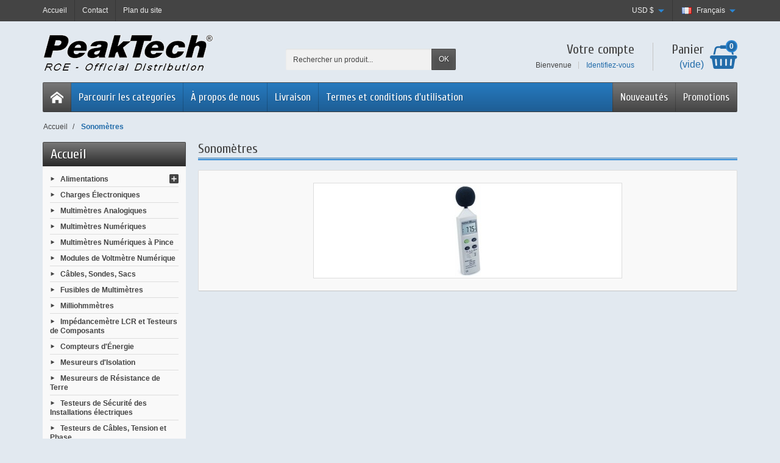

--- FILE ---
content_type: text/html; charset=utf-8
request_url: https://peaktech-rce.com/fr/394-sonometres
body_size: 9670
content:
<!DOCTYPE html>

<html lang="fr">



  <head>

    

      

  <meta charset="utf-8">



  <meta http-equiv="x-ua-compatible" content="ie=edge">



  <title>Sonomètres</title>
  <meta name="description" content="">
  <meta name="keywords" content="">
    <link rel="canonical" href="https://peaktech-rce.com/fr/394-sonometres">


  <meta name="viewport" content="width=device-width, initial-scale=1, minimum-scale=1, maximum-scale=1">



  <link rel="icon" type="image/vnd.microsoft.icon" href="https://peaktech-rce.com/img/favicon.ico?1523546545">
  <link rel="shortcut icon" type="image/x-icon" href="https://peaktech-rce.com/img/favicon.ico?1523546545">



    <link rel="stylesheet" href="https://peaktech-rce.com/themes/creadiscount/assets/cache/theme-1835ff206.css" media="all">

  <link rel="stylesheet" href="https://fonts.googleapis.com/css?family=Cuprum:400,700">

<link rel="stylesheet" href="https://fonts.googleapis.com/icon?family=Material+Icons">




  

  <script>
          var prestashop = {"cart":{"products":[],"totals":{"total":{"type":"total","label":"Total","amount":0,"value":"0,00\u00a0$"},"total_including_tax":{"type":"total","label":"Total TTC","amount":0,"value":"0,00\u00a0$"},"total_excluding_tax":{"type":"total","label":"Total HT :","amount":0,"value":"0,00\u00a0$"}},"subtotals":{"products":{"type":"products","label":"Sous-total","amount":0,"value":"0,00\u00a0$"},"discounts":null,"shipping":{"type":"shipping","label":"Livraison","amount":0,"value":""},"tax":{"type":"tax","label":"Taxes","amount":0,"value":"0,00\u00a0$"}},"products_count":0,"summary_string":"0 articles","vouchers":{"allowed":1,"added":[]},"discounts":[],"minimalPurchase":87.325050000000004501998773775994777679443359375,"minimalPurchaseRequired":"Un montant total de 87,33\u00a0$ HT minimum est requis pour valider votre commande. Le montant actuel de votre commande est de 0,00\u00a0$ HT."},"currency":{"id":1,"name":"Dollaro statunitense","iso_code":"USD","iso_code_num":"840","sign":"$"},"customer":{"lastname":null,"firstname":null,"email":null,"birthday":null,"newsletter":null,"newsletter_date_add":null,"optin":null,"website":null,"company":null,"siret":null,"ape":null,"is_logged":false,"gender":{"type":null,"name":null},"addresses":[]},"language":{"name":"Fran\u00e7ais (French)","iso_code":"fr","locale":"fr-FR","language_code":"fr-fr","is_rtl":"0","date_format_lite":"d\/m\/Y","date_format_full":"d\/m\/Y H:i:s","id":7},"page":{"title":"","canonical":"https:\/\/peaktech-rce.com\/fr\/394-sonometres","meta":{"title":"Sonom\u00e8tres","description":"","keywords":"","robots":"index"},"page_name":"category","body_classes":{"lang-fr":true,"lang-rtl":false,"country-US":true,"currency-USD":true,"layout-left-column":true,"page-category":true,"tax-display-disabled":true,"category-id-394":true,"category-Sonom\u00e8tres":true,"category-id-parent-2":true,"category-depth-level-2":true},"admin_notifications":[]},"shop":{"name":"PeakTech Official Distribution \u2013 Worldwide Shipping","logo":"https:\/\/peaktech-rce.com\/img\/my-store-logo-1523546130.jpg","stores_icon":"https:\/\/peaktech-rce.com\/img\/logo_stores.png","favicon":"https:\/\/peaktech-rce.com\/img\/favicon.ico"},"urls":{"base_url":"https:\/\/peaktech-rce.com\/","current_url":"https:\/\/peaktech-rce.com\/fr\/394-sonometres","shop_domain_url":"https:\/\/peaktech-rce.com","img_ps_url":"https:\/\/peaktech-rce.com\/img\/","img_cat_url":"https:\/\/peaktech-rce.com\/img\/c\/","img_lang_url":"https:\/\/peaktech-rce.com\/img\/l\/","img_prod_url":"https:\/\/peaktech-rce.com\/img\/p\/","img_manu_url":"https:\/\/peaktech-rce.com\/img\/m\/","img_sup_url":"https:\/\/peaktech-rce.com\/img\/su\/","img_ship_url":"https:\/\/peaktech-rce.com\/img\/s\/","img_store_url":"https:\/\/peaktech-rce.com\/img\/st\/","img_col_url":"https:\/\/peaktech-rce.com\/img\/co\/","img_url":"https:\/\/peaktech-rce.com\/themes\/creadiscount\/assets\/img\/","css_url":"https:\/\/peaktech-rce.com\/themes\/creadiscount\/assets\/css\/","js_url":"https:\/\/peaktech-rce.com\/themes\/creadiscount\/assets\/js\/","pic_url":"https:\/\/peaktech-rce.com\/upload\/","pages":{"address":"https:\/\/peaktech-rce.com\/fr\/adresse","addresses":"https:\/\/peaktech-rce.com\/fr\/adresses","authentication":"https:\/\/peaktech-rce.com\/fr\/connexion","cart":"https:\/\/peaktech-rce.com\/fr\/panier","category":"https:\/\/peaktech-rce.com\/fr\/index.php?controller=category","cms":"https:\/\/peaktech-rce.com\/fr\/index.php?controller=cms","contact":"https:\/\/peaktech-rce.com\/fr\/nous-contacter","discount":"https:\/\/peaktech-rce.com\/fr\/reduction","guest_tracking":"https:\/\/peaktech-rce.com\/fr\/suivi-commande-invite","history":"https:\/\/peaktech-rce.com\/fr\/historique-commandes","identity":"https:\/\/peaktech-rce.com\/fr\/identite","index":"https:\/\/peaktech-rce.com\/fr\/","my_account":"https:\/\/peaktech-rce.com\/fr\/mon-compte","order_confirmation":"https:\/\/peaktech-rce.com\/fr\/confirmation-commande","order_detail":"https:\/\/peaktech-rce.com\/fr\/index.php?controller=order-detail","order_follow":"https:\/\/peaktech-rce.com\/fr\/suivi-commande","order":"https:\/\/peaktech-rce.com\/fr\/commande","order_return":"https:\/\/peaktech-rce.com\/fr\/index.php?controller=order-return","order_slip":"https:\/\/peaktech-rce.com\/fr\/avoirs","pagenotfound":"https:\/\/peaktech-rce.com\/fr\/page-introuvable","password":"https:\/\/peaktech-rce.com\/fr\/recuperation-mot-de-passe","pdf_invoice":"https:\/\/peaktech-rce.com\/fr\/index.php?controller=pdf-invoice","pdf_order_return":"https:\/\/peaktech-rce.com\/fr\/index.php?controller=pdf-order-return","pdf_order_slip":"https:\/\/peaktech-rce.com\/fr\/index.php?controller=pdf-order-slip","prices_drop":"https:\/\/peaktech-rce.com\/fr\/promotions","product":"https:\/\/peaktech-rce.com\/fr\/index.php?controller=product","search":"https:\/\/peaktech-rce.com\/fr\/recherche","sitemap":"https:\/\/peaktech-rce.com\/fr\/plan du site","stores":"https:\/\/peaktech-rce.com\/fr\/magasins","supplier":"https:\/\/peaktech-rce.com\/fr\/fournisseur","register":"https:\/\/peaktech-rce.com\/fr\/connexion?create_account=1","order_login":"https:\/\/peaktech-rce.com\/fr\/commande?login=1"},"alternative_langs":{"en-us":"https:\/\/peaktech-rce.com\/en\/394-phonometers","it-it":"https:\/\/peaktech-rce.com\/it\/394-fonometri","es-es":"https:\/\/peaktech-rce.com\/es\/394-sonometros","fr-fr":"https:\/\/peaktech-rce.com\/fr\/394-sonometres"},"theme_assets":"\/themes\/creadiscount\/assets\/","actions":{"logout":"https:\/\/peaktech-rce.com\/fr\/?mylogout="},"no_picture_image":{"bySize":{"small_default":{"url":"https:\/\/peaktech-rce.com\/img\/p\/fr-default-small_default.jpg","width":50,"height":50},"cart_default":{"url":"https:\/\/peaktech-rce.com\/img\/p\/fr-default-cart_default.jpg","width":100,"height":100},"medium_default":{"url":"https:\/\/peaktech-rce.com\/img\/p\/fr-default-medium_default.jpg","width":100,"height":100},"home_default":{"url":"https:\/\/peaktech-rce.com\/img\/p\/fr-default-home_default.jpg","width":280,"height":280},"large_default":{"url":"https:\/\/peaktech-rce.com\/img\/p\/fr-default-large_default.jpg","width":600,"height":600}},"small":{"url":"https:\/\/peaktech-rce.com\/img\/p\/fr-default-small_default.jpg","width":50,"height":50},"medium":{"url":"https:\/\/peaktech-rce.com\/img\/p\/fr-default-medium_default.jpg","width":100,"height":100},"large":{"url":"https:\/\/peaktech-rce.com\/img\/p\/fr-default-large_default.jpg","width":600,"height":600},"legend":""}},"configuration":{"display_taxes_label":false,"display_prices_tax_incl":false,"is_catalog":false,"show_prices":true,"opt_in":{"partner":true},"quantity_discount":{"type":"discount","label":"Remise sur prix unitaire"},"voucher_enabled":1,"return_enabled":0},"field_required":[],"breadcrumb":{"links":[{"title":"Accueil","url":"https:\/\/peaktech-rce.com\/fr\/"},{"title":"Sonom\u00e8tres","url":"https:\/\/peaktech-rce.com\/fr\/394-sonometres"}],"count":2},"link":{"protocol_link":"https:\/\/","protocol_content":"https:\/\/"},"time":1769811042,"static_token":"62d18c86e784b0c6117dcd1eec974a13","token":"7fef5c18947278187d9bc2c5784818c3","debug":false};
          var psemailsubscription_subscription = "https:\/\/peaktech-rce.com\/fr\/module\/ps_emailsubscription\/subscription";
        var statictoken = "62d18c86e784b0c6117dcd1eec974a13";
    var listdisplay = 0;
    var listproducts = 4;
    var listbutton = 1;
  </script>



  <script async src="https://www.googletagmanager.com/gtag/js?id=G-9S73BTCEQC"></script>
<script>
  window.dataLayer = window.dataLayer || [];
  function gtag(){dataLayer.push(arguments);}
  gtag('js', new Date());
  gtag(
    'config',
    'G-9S73BTCEQC',
    {
      'debug_mode':false
                      }
  );
</script>







    

  </head>



  <body id="category" class="lang-fr country-us currency-usd layout-left-column page-category tax-display-disabled category-id-394 category-sonometres category-id-parent-2 category-depth-level-2">



    

      

    



    <header id="header-container">

      

        

  <div class="header-banner">
    <div class="container">
      
    </div>
  </div>



  <div class="header-nav">
    <div class="container">
      <div class="header-nav-links">

  <div class="header-nav-link link-home float-left hidden-sm-down">
    <a href="https://peaktech-rce.com/" class="d-block ">
      <i class="icon-home-o hidden-md-up" aria-hidden="true"></i>
      <span class="hidden-sm-down">Accueil</span>
    </a>
  </div>

  <div class="header-nav-link link-contact float-left">
    <a href="https://peaktech-rce.com/fr/nous-contacter" class="d-block ">
      <i class="icon-envelope hidden-md-up" aria-hidden="true"></i>
      <span class="hidden-sm-down">Contact</span>
    </a>
  </div>

  <div class="header-nav-link link-sitemap float-left">
    <a href="https://peaktech-rce.com/fr/plan du site" class="d-block ">
      <i class="icon-sitemap hidden-md-up" aria-hidden="true"></i>
      <span class="hidden-sm-down">Plan du site</span>
    </a>
  </div>

</div>
<div class="language-selector dropdown js-dropdown float-right">

  <span class="language-selector-dropdown" data-toggle="dropdown">
    <span class="selected_language_img">
      <img src="https://peaktech-rce.com/img/l/7.jpg" alt="fr" class="float-left" width="16" height="11">
    </span>
    <span class="selected_language_name hidden-xs-down ml-2">Français</span>
  </span>

  <ul class="dropdown-menu dropdown-menu-right m-0 text-left text-nowrap">
          <li >
        <a rel="nofollow" href="https://peaktech-rce.com/en/394-phonometers" title="English (English)">          <span class="language_img">
            <img src="https://peaktech-rce.com/img/l/1.jpg" alt="en" class="float-left" width="16" height="11">
          </span>
          <span class="language_name hidden-xs-down ml-2">English</span>
        </a>      </li>
          <li >
        <a rel="nofollow" href="https://peaktech-rce.com/it/394-fonometri" title="Italiano (Italian)">          <span class="language_img">
            <img src="https://peaktech-rce.com/img/l/2.jpg" alt="it" class="float-left" width="16" height="11">
          </span>
          <span class="language_name hidden-xs-down ml-2">Italiano</span>
        </a>      </li>
          <li >
        <a rel="nofollow" href="https://peaktech-rce.com/es/394-sonometros" title="Español (Spanish)">          <span class="language_img">
            <img src="https://peaktech-rce.com/img/l/4.jpg" alt="es" class="float-left" width="16" height="11">
          </span>
          <span class="language_name hidden-xs-down ml-2">Español</span>
        </a>      </li>
          <li class="current">
                  <span class="language_img">
            <img src="https://peaktech-rce.com/img/l/7.jpg" alt="fr" class="float-left" width="16" height="11">
          </span>
          <span class="language_name hidden-xs-down ml-2">Français</span>
              </li>
      </ul>

</div>
<div class="currency-selector dropdown js-dropdown float-right">

  <span class="currency-selector-dropdown" data-toggle="dropdown">
    <span class="selected_currency_name hidden-xs-down">USD</span>
    <span class="selected_currency_sign">$</span>
  </span>

  <ul class="dropdown-menu dropdown-menu-right m-0 text-left text-nowrap">
	   	  	  	   
	  	  	   
	  	            <li class="current">
                  <span class="currency_name hidden-xs-down">USD</span>
          <span class="currency_sign">$</span>
              </li>
          <li >
        <a rel="nofollow" href="https://peaktech-rce.com/fr/394-sonometres?SubmitCurrency=1&amp;id_currency=2" title="Euro">          <span class="currency_name hidden-xs-down">EUR</span>
          <span class="currency_sign">€</span>
        </a>      </li>
          <li >
        <a rel="nofollow" href="https://peaktech-rce.com/fr/394-sonometres?SubmitCurrency=1&amp;id_currency=32" title="Sterlina britannica">          <span class="currency_name hidden-xs-down">GBP</span>
          <span class="currency_sign">£</span>
        </a>      </li>
          <li >
        <a rel="nofollow" href="https://peaktech-rce.com/fr/394-sonometres?SubmitCurrency=1&amp;id_currency=6" title="Manat azero">          <span class="currency_name hidden-xs-down">AZN</span>
          <span class="currency_sign">₼</span>
        </a>      </li>
          <li >
        <a rel="nofollow" href="https://peaktech-rce.com/fr/394-sonometres?SubmitCurrency=1&amp;id_currency=10" title="Lev bulgaro">          <span class="currency_name hidden-xs-down">BGN</span>
          <span class="currency_sign">BGN</span>
        </a>      </li>
          <li >
        <a rel="nofollow" href="https://peaktech-rce.com/fr/394-sonometres?SubmitCurrency=1&amp;id_currency=8" title="Boliviano">          <span class="currency_name hidden-xs-down">BOB</span>
          <span class="currency_sign">Bs</span>
        </a>      </li>
          <li >
        <a rel="nofollow" href="https://peaktech-rce.com/fr/394-sonometres?SubmitCurrency=1&amp;id_currency=9" title="Real brasiliano">          <span class="currency_name hidden-xs-down">BRL</span>
          <span class="currency_sign">R$</span>
        </a>      </li>
          <li >
        <a rel="nofollow" href="https://peaktech-rce.com/fr/394-sonometres?SubmitCurrency=1&amp;id_currency=7" title="Rublo bielorusso (2000–2016)">          <span class="currency_name hidden-xs-down">BYR</span>
          <span class="currency_sign">BYR</span>
        </a>      </li>
          <li >
        <a rel="nofollow" href="https://peaktech-rce.com/fr/394-sonometres?SubmitCurrency=1&amp;id_currency=11" title="Dollaro canadese">          <span class="currency_name hidden-xs-down">CAD</span>
          <span class="currency_sign">$</span>
        </a>      </li>
          <li >
        <a rel="nofollow" href="https://peaktech-rce.com/fr/394-sonometres?SubmitCurrency=1&amp;id_currency=34" title="Franco svizzero">          <span class="currency_name hidden-xs-down">CHF</span>
          <span class="currency_sign">CHF</span>
        </a>      </li>
          <li >
        <a rel="nofollow" href="https://peaktech-rce.com/fr/394-sonometres?SubmitCurrency=1&amp;id_currency=12" title="Peso cileno">          <span class="currency_name hidden-xs-down">CLP</span>
          <span class="currency_sign">$</span>
        </a>      </li>
          <li >
        <a rel="nofollow" href="https://peaktech-rce.com/fr/394-sonometres?SubmitCurrency=1&amp;id_currency=13" title="Renminbi cinese">          <span class="currency_name hidden-xs-down">CNY</span>
          <span class="currency_sign">¥</span>
        </a>      </li>
          <li >
        <a rel="nofollow" href="https://peaktech-rce.com/fr/394-sonometres?SubmitCurrency=1&amp;id_currency=14" title="Peso colombiano">          <span class="currency_name hidden-xs-down">COP</span>
          <span class="currency_sign">$</span>
        </a>      </li>
          <li >
        <a rel="nofollow" href="https://peaktech-rce.com/fr/394-sonometres?SubmitCurrency=1&amp;id_currency=15" title="Colón costaricano">          <span class="currency_name hidden-xs-down">CRC</span>
          <span class="currency_sign">₡</span>
        </a>      </li>
          <li >
        <a rel="nofollow" href="https://peaktech-rce.com/fr/394-sonometres?SubmitCurrency=1&amp;id_currency=17" title="Corona ceca">          <span class="currency_name hidden-xs-down">CZK</span>
          <span class="currency_sign">Kč</span>
        </a>      </li>
          <li >
        <a rel="nofollow" href="https://peaktech-rce.com/fr/394-sonometres?SubmitCurrency=1&amp;id_currency=18" title="Corona danese">          <span class="currency_name hidden-xs-down">DKK</span>
          <span class="currency_sign">kr</span>
        </a>      </li>
          <li >
        <a rel="nofollow" href="https://peaktech-rce.com/fr/394-sonometres?SubmitCurrency=1&amp;id_currency=19" title="Peso dominicano">          <span class="currency_name hidden-xs-down">DOP</span>
          <span class="currency_sign">$</span>
        </a>      </li>
          <li >
        <a rel="nofollow" href="https://peaktech-rce.com/fr/394-sonometres?SubmitCurrency=1&amp;id_currency=3" title="Dinaro algerino">          <span class="currency_name hidden-xs-down">DZD</span>
          <span class="currency_sign">DZD</span>
        </a>      </li>
          <li >
        <a rel="nofollow" href="https://peaktech-rce.com/fr/394-sonometres?SubmitCurrency=1&amp;id_currency=20" title="Sterlina egiziana">          <span class="currency_name hidden-xs-down">EGP</span>
          <span class="currency_sign">£E</span>
        </a>      </li>
          <li >
        <a rel="nofollow" href="https://peaktech-rce.com/fr/394-sonometres?SubmitCurrency=1&amp;id_currency=4" title="Peso argentino">          <span class="currency_name hidden-xs-down">ARS</span>
          <span class="currency_sign">$</span>
        </a>      </li>
          <li >
        <a rel="nofollow" href="https://peaktech-rce.com/fr/394-sonometres?SubmitCurrency=1&amp;id_currency=21" title="Dollaro delle Figi">          <span class="currency_name hidden-xs-down">FJD</span>
          <span class="currency_sign">$</span>
        </a>      </li>
          <li >
        <a rel="nofollow" href="https://peaktech-rce.com/fr/394-sonometres?SubmitCurrency=1&amp;id_currency=5" title="Dollaro australiano">          <span class="currency_name hidden-xs-down">AUD</span>
          <span class="currency_sign">$</span>
        </a>      </li>
          <li >
        <a rel="nofollow" href="https://peaktech-rce.com/fr/394-sonometres?SubmitCurrency=1&amp;id_currency=22" title="Lari georgiano">          <span class="currency_name hidden-xs-down">GEL</span>
          <span class="currency_sign">₾</span>
        </a>      </li>
          <li >
        <a rel="nofollow" href="https://peaktech-rce.com/fr/394-sonometres?SubmitCurrency=1&amp;id_currency=23" title="Quetzal guatemalteco">          <span class="currency_name hidden-xs-down">GTQ</span>
          <span class="currency_sign">Q</span>
        </a>      </li>
          <li >
        <a rel="nofollow" href="https://peaktech-rce.com/fr/394-sonometres?SubmitCurrency=1&amp;id_currency=24" title="Dollaro della Guyana">          <span class="currency_name hidden-xs-down">GYD</span>
          <span class="currency_sign">$</span>
        </a>      </li>
          <li >
        <a rel="nofollow" href="https://peaktech-rce.com/fr/394-sonometres?SubmitCurrency=1&amp;id_currency=25" title="Dollaro di Hong Kong">          <span class="currency_name hidden-xs-down">HKD</span>
          <span class="currency_sign">$</span>
        </a>      </li>
          <li >
        <a rel="nofollow" href="https://peaktech-rce.com/fr/394-sonometres?SubmitCurrency=1&amp;id_currency=16" title="Kuna croata">          <span class="currency_name hidden-xs-down">HRK</span>
          <span class="currency_sign">kn</span>
        </a>      </li>
          <li >
        <a rel="nofollow" href="https://peaktech-rce.com/fr/394-sonometres?SubmitCurrency=1&amp;id_currency=26" title="Fiorino ungherese">          <span class="currency_name hidden-xs-down">HUF</span>
          <span class="currency_sign">Ft</span>
        </a>      </li>
          <li >
        <a rel="nofollow" href="https://peaktech-rce.com/fr/394-sonometres?SubmitCurrency=1&amp;id_currency=28" title="Rupia indonesiana">          <span class="currency_name hidden-xs-down">IDR</span>
          <span class="currency_sign">Rp</span>
        </a>      </li>
          <li >
        <a rel="nofollow" href="https://peaktech-rce.com/fr/394-sonometres?SubmitCurrency=1&amp;id_currency=30" title="Nuovo siclo israeliano">          <span class="currency_name hidden-xs-down">ILS</span>
          <span class="currency_sign">₪</span>
        </a>      </li>
          <li >
        <a rel="nofollow" href="https://peaktech-rce.com/fr/394-sonometres?SubmitCurrency=1&amp;id_currency=27" title="Rupia indiana">          <span class="currency_name hidden-xs-down">INR</span>
          <span class="currency_sign">₹</span>
        </a>      </li>
          <li >
        <a rel="nofollow" href="https://peaktech-rce.com/fr/394-sonometres?SubmitCurrency=1&amp;id_currency=29" title="Rial iraniano">          <span class="currency_name hidden-xs-down">IRR</span>
          <span class="currency_sign">IRR</span>
        </a>      </li>
          <li >
        <a rel="nofollow" href="https://peaktech-rce.com/fr/394-sonometres?SubmitCurrency=1&amp;id_currency=31" title="Yen giapponese">          <span class="currency_name hidden-xs-down">JPY</span>
          <span class="currency_sign">¥</span>
        </a>      </li>
          <li >
        <a rel="nofollow" href="https://peaktech-rce.com/fr/394-sonometres?SubmitCurrency=1&amp;id_currency=33" title="Scellino keniota">          <span class="currency_name hidden-xs-down">KES</span>
          <span class="currency_sign">KES</span>
        </a>      </li>
          <li >
        <a rel="nofollow" href="https://peaktech-rce.com/fr/394-sonometres?SubmitCurrency=1&amp;id_currency=53" title="Won sudcoreano">          <span class="currency_name hidden-xs-down">KRW</span>
          <span class="currency_sign">₩</span>
        </a>      </li>
          <li >
        <a rel="nofollow" href="https://peaktech-rce.com/fr/394-sonometres?SubmitCurrency=1&amp;id_currency=38" title="Dirham marocchino">          <span class="currency_name hidden-xs-down">MAD</span>
          <span class="currency_sign">MAD</span>
        </a>      </li>
          <li >
        <a rel="nofollow" href="https://peaktech-rce.com/fr/394-sonometres?SubmitCurrency=1&amp;id_currency=37" title="Leu moldavo">          <span class="currency_name hidden-xs-down">MDL</span>
          <span class="currency_sign">MDL</span>
        </a>      </li>
          <li >
        <a rel="nofollow" href="https://peaktech-rce.com/fr/394-sonometres?SubmitCurrency=1&amp;id_currency=36" title="Peso messicano">          <span class="currency_name hidden-xs-down">MXN</span>
          <span class="currency_sign">$</span>
        </a>      </li>
          <li >
        <a rel="nofollow" href="https://peaktech-rce.com/fr/394-sonometres?SubmitCurrency=1&amp;id_currency=35" title="Ringgit malese">          <span class="currency_name hidden-xs-down">MYR</span>
          <span class="currency_sign">RM</span>
        </a>      </li>
          <li >
        <a rel="nofollow" href="https://peaktech-rce.com/fr/394-sonometres?SubmitCurrency=1&amp;id_currency=40" title="Naira nigeriana">          <span class="currency_name hidden-xs-down">NGN</span>
          <span class="currency_sign">₦</span>
        </a>      </li>
          <li >
        <a rel="nofollow" href="https://peaktech-rce.com/fr/394-sonometres?SubmitCurrency=1&amp;id_currency=41" title="Corona norvegese">          <span class="currency_name hidden-xs-down">NOK</span>
          <span class="currency_sign">NKr</span>
        </a>      </li>
          <li >
        <a rel="nofollow" href="https://peaktech-rce.com/fr/394-sonometres?SubmitCurrency=1&amp;id_currency=39" title="Dollaro neozelandese">          <span class="currency_name hidden-xs-down">NZD</span>
          <span class="currency_sign">$</span>
        </a>      </li>
          <li >
        <a rel="nofollow" href="https://peaktech-rce.com/fr/394-sonometres?SubmitCurrency=1&amp;id_currency=44" title="Sol peruviano">          <span class="currency_name hidden-xs-down">PEN</span>
          <span class="currency_sign">PEN</span>
        </a>      </li>
          <li >
        <a rel="nofollow" href="https://peaktech-rce.com/fr/394-sonometres?SubmitCurrency=1&amp;id_currency=45" title="Peso filippino">          <span class="currency_name hidden-xs-down">PHP</span>
          <span class="currency_sign">₱</span>
        </a>      </li>
          <li >
        <a rel="nofollow" href="https://peaktech-rce.com/fr/394-sonometres?SubmitCurrency=1&amp;id_currency=42" title="Rupia pakistana">          <span class="currency_name hidden-xs-down">PKR</span>
          <span class="currency_sign">Rs</span>
        </a>      </li>
          <li >
        <a rel="nofollow" href="https://peaktech-rce.com/fr/394-sonometres?SubmitCurrency=1&amp;id_currency=46" title="Złoty polacco">          <span class="currency_name hidden-xs-down">PLN</span>
          <span class="currency_sign">zł</span>
        </a>      </li>
          <li >
        <a rel="nofollow" href="https://peaktech-rce.com/fr/394-sonometres?SubmitCurrency=1&amp;id_currency=43" title="Guaraní paraguayano">          <span class="currency_name hidden-xs-down">PYG</span>
          <span class="currency_sign">₲</span>
        </a>      </li>
          <li >
        <a rel="nofollow" href="https://peaktech-rce.com/fr/394-sonometres?SubmitCurrency=1&amp;id_currency=47" title="Leu rumeno">          <span class="currency_name hidden-xs-down">RON</span>
          <span class="currency_sign">lei</span>
        </a>      </li>
          <li >
        <a rel="nofollow" href="https://peaktech-rce.com/fr/394-sonometres?SubmitCurrency=1&amp;id_currency=50" title="Dinaro serbo">          <span class="currency_name hidden-xs-down">RSD</span>
          <span class="currency_sign">RSD</span>
        </a>      </li>
          <li >
        <a rel="nofollow" href="https://peaktech-rce.com/fr/394-sonometres?SubmitCurrency=1&amp;id_currency=48" title="Rublo russo">          <span class="currency_name hidden-xs-down">RUB</span>
          <span class="currency_sign">₽</span>
        </a>      </li>
          <li >
        <a rel="nofollow" href="https://peaktech-rce.com/fr/394-sonometres?SubmitCurrency=1&amp;id_currency=49" title="Riyal saudita">          <span class="currency_name hidden-xs-down">SAR</span>
          <span class="currency_sign">SAR</span>
        </a>      </li>
          <li >
        <a rel="nofollow" href="https://peaktech-rce.com/fr/394-sonometres?SubmitCurrency=1&amp;id_currency=54" title="Corona svedese">          <span class="currency_name hidden-xs-down">SEK</span>
          <span class="currency_sign">kr</span>
        </a>      </li>
          <li >
        <a rel="nofollow" href="https://peaktech-rce.com/fr/394-sonometres?SubmitCurrency=1&amp;id_currency=51" title="Dollaro di Singapore">          <span class="currency_name hidden-xs-down">SGD</span>
          <span class="currency_sign">$</span>
        </a>      </li>
          <li >
        <a rel="nofollow" href="https://peaktech-rce.com/fr/394-sonometres?SubmitCurrency=1&amp;id_currency=57" title="Baht thailandese">          <span class="currency_name hidden-xs-down">THB</span>
          <span class="currency_sign">฿</span>
        </a>      </li>
          <li >
        <a rel="nofollow" href="https://peaktech-rce.com/fr/394-sonometres?SubmitCurrency=1&amp;id_currency=58" title="Dinaro tunisino">          <span class="currency_name hidden-xs-down">TND</span>
          <span class="currency_sign">TND</span>
        </a>      </li>
          <li >
        <a rel="nofollow" href="https://peaktech-rce.com/fr/394-sonometres?SubmitCurrency=1&amp;id_currency=59" title="Lira turca">          <span class="currency_name hidden-xs-down">TRY</span>
          <span class="currency_sign">₺</span>
        </a>      </li>
          <li >
        <a rel="nofollow" href="https://peaktech-rce.com/fr/394-sonometres?SubmitCurrency=1&amp;id_currency=55" title="Nuovo dollaro taiwanese">          <span class="currency_name hidden-xs-down">TWD</span>
          <span class="currency_sign">NT$</span>
        </a>      </li>
          <li >
        <a rel="nofollow" href="https://peaktech-rce.com/fr/394-sonometres?SubmitCurrency=1&amp;id_currency=56" title="Scellino della Tanzania">          <span class="currency_name hidden-xs-down">TZS</span>
          <span class="currency_sign">TZS</span>
        </a>      </li>
          <li >
        <a rel="nofollow" href="https://peaktech-rce.com/fr/394-sonometres?SubmitCurrency=1&amp;id_currency=60" title="Grivnia ucraina">          <span class="currency_name hidden-xs-down">UAH</span>
          <span class="currency_sign">₴</span>
        </a>      </li>
          <li >
        <a rel="nofollow" href="https://peaktech-rce.com/fr/394-sonometres?SubmitCurrency=1&amp;id_currency=61" title="Dirham degli Emirati Arabi Uniti">          <span class="currency_name hidden-xs-down">AED</span>
          <span class="currency_sign">AED</span>
        </a>      </li>
          <li >
        <a rel="nofollow" href="https://peaktech-rce.com/fr/394-sonometres?SubmitCurrency=1&amp;id_currency=62" title="Peso uruguayano">          <span class="currency_name hidden-xs-down">UYU</span>
          <span class="currency_sign">$</span>
        </a>      </li>
          <li >
        <a rel="nofollow" href="https://peaktech-rce.com/fr/394-sonometres?SubmitCurrency=1&amp;id_currency=63" title="Bolivar vénézuélien (2008–2018)">          <span class="currency_name hidden-xs-down">VEF</span>
          <span class="currency_sign">Bs</span>
        </a>      </li>
          <li >
        <a rel="nofollow" href="https://peaktech-rce.com/fr/394-sonometres?SubmitCurrency=1&amp;id_currency=64" title="Dong vietnamita">          <span class="currency_name hidden-xs-down">VND</span>
          <span class="currency_sign">₫</span>
        </a>      </li>
          <li >
        <a rel="nofollow" href="https://peaktech-rce.com/fr/394-sonometres?SubmitCurrency=1&amp;id_currency=52" title="Rand sudafricano">          <span class="currency_name hidden-xs-down">ZAR</span>
          <span class="currency_sign">R</span>
        </a>      </li>
      </ul>

</div>

    </div>
  </div>


<div class="container">
  
    <div class="header-top text-center text-md-left">
      <a href="https://peaktech-rce.com/" id="header-logo" class="my-2 my-md-0 d-inline-block">
        <img src="https://peaktech-rce.com/img/my-store-logo-1523546130.jpg" alt="PeakTech Official Distribution – Worldwide Shipping" width="280" height="85">
      </a>
      <div id="search_widget" class="search-widget mb-2 mb-md-0" data-search-controller-url="//peaktech-rce.com/fr/recherche">
  <form method="get" action="//peaktech-rce.com/fr/recherche" role="search">

    <input type="hidden" name="controller" value="search">
    <div class="input-group">
      <input type="text" name="s" class="search_query form-control" placeholder="Rechercher un produit..." aria-label="Rechercher un produit" required>
      <span class="input-group-btn">
        <button type="submit" class="btn btn-primary text-uppercase">OK</button>
      </span>
    </div>

  </form>
</div>
<div id="shopping-cart" class="float-right">
  <div class="blockcart" data-refresh-url="//peaktech-rce.com/fr/module/ps_shoppingcart/ajax">

    <a rel="nofollow" href="//peaktech-rce.com/fr/panier?action=show" class="shopping-cart-block d-md-block text-md-right text-nowrap">
      <i class="icon-shopping-basket-round d-inline-block d-md-none align-top" aria-hidden="true"></i>
      <span class="shopping-cart-title mb-md-1 d-md-block hidden-sm-down">Panier</span>
      <span class="shopping-cart-total hidden-sm-down hidden"></span>
      <span class="shopping-cart-no-product hidden-sm-down ">(vide)</span>
      <span class="shopping-cart-products-count ml-1 d-inline-block font-weight-bold">0</span>
    </a>

    <div class="shopping-cart-details card card-block hidden-sm-down hidden">
              <div class="text-center">Votre panier est vide</div>
          </div>

  </div>
</div>
<div class="user-info float-right text-right">

  <a rel="nofollow" href="https://peaktech-rce.com/fr/mon-compte" class="account mb-md-2 d-md-block">
    <i class="icon-user-real d-inline-block d-md-none" aria-hidden="true"></i>
    <span class="hidden-sm-down">Votre compte</span>
  </a>

      <span class="hidden-sm-down">
      Bienvenue
      <a rel="nofollow" href="https://peaktech-rce.com/fr/mon-compte" class="login d-inline-block ml-2">Identifiez-vous</a>
    </span>
  
</div>

    </div>
  
</div>

<div class="container">
  
    

<nav class="mobile-menu clearfix">
      <a href="https://peaktech-rce.com/" class="menu-home float-left" title="Accueil">
      <i class="icon-home-o" aria-hidden="true"></i>
    </a>
    <div id="menu-icon" class="float-left hidden-lg-up">
    <i class="icon-list-single float-left" aria-hidden="true"></i>
  </div>
      <a href="//peaktech-rce.com/fr/promotions" class="menu-specials float-right">Promotions</a>
        <a href="//peaktech-rce.com/fr/nouveaux-produits" class="menu-news float-right">Nouveautés</a>
    <div id="_desktop_top_menu" class="menu js-top-menu clearfix hidden-md-down">
      <ul id="top-menu" class="top-menu list-unstyled " data-depth="0">
              <li class="lnk-parcourir-les-categories link">

          <a href="https://peaktech-rce.com/fr/2-Parcourir-les-categories" class="dropdown-item "  data-depth="0">
                        Parcourir les categories
          </a>

          
        </li>
              <li class="cms-page-4 cms-page">

          <a href="https://peaktech-rce.com/fr/content/4-a-propos-de-nous" class="dropdown-item "  data-depth="0">
                        À propos de nous
          </a>

          
        </li>
              <li class="cms-page-1 cms-page">

          <a href="https://peaktech-rce.com/fr/content/1-livraison" class="dropdown-item "  data-depth="0">
                        Livraison
          </a>

          
        </li>
              <li class="cms-page-3 cms-page">

          <a href="https://peaktech-rce.com/fr/content/3-termes-et-conditions-utilisation" class="dropdown-item "  data-depth="0">
                        Termes et conditions d&#039;utilisation
          </a>

          
        </li>
          </ul>
  </div>
</nav>

  
  <div id="mobile_top_menu_wrapper" class="hidden hidden-lg-up">
    <div id="_mobile_top_menu" class="js-top-menu mobile text-left"></div>
  </div>
</div>

      

    </header>



    <section id="page-container">

      

      <div class="container">

        <div id="page">



          

            
<nav class="breadcrumb hidden-sm-down" data-depth="2">
  <ol class="list-unstyled" itemscope itemtype="http://schema.org/BreadcrumbList">

          
        <li class="breadcrumb-item" itemprop="itemListElement" itemscope itemtype="http://schema.org/ListItem">
          <a href="https://peaktech-rce.com/fr/" itemprop="item"><span itemprop="name">Accueil</span></a>
          <meta itemprop="position" content="1">
        </li>
      
          
        <li class="breadcrumb-item" itemprop="itemListElement" itemscope itemtype="http://schema.org/ListItem">
          <a href="https://peaktech-rce.com/fr/394-sonometres" itemprop="item"><span itemprop="name">Sonomètres</span></a>
          <meta itemprop="position" content="2">
        </li>
      
    
  </ol>
</nav>

          



          

            
  <aside id="notifications">

    
    
    
    
  </aside>

          



          

            
          



          <div id="columns" class="row">



            

              <div class="column side-column col-md-3 hidden-sm-down">

                <div id="left-column">

                  
                    

<div class="block-categories side-block">
  <p class="block-title"><a href="https://peaktech-rce.com/fr/2-accueil">Accueil</a></p>
  <div class="block-content">
  <ul class="category-sub-menu list-unstyled list-arrows font-weight-bold"><li data-depth="0"><a href="https://peaktech-rce.com/fr/399-alimentations">Alimentations</a><div class="navbar-toggler collapse-icons border-0 float-right" data-toggle="collapse" data-target="#exCollapsingNavbar399"><i class="icon-add-square add" aria-hidden="true"></i><i class="icon-remove-square remove hidden" aria-hidden="true"></i></div><div class="collapse" id="exCollapsingNavbar399">
  <ul class="category-sub-menu list-unstyled list-arrows font-weight-bold"><li data-depth="1"><a href="https://peaktech-rce.com/fr/434-blocs-d-alimentation-lineaires" class="category-sub-link">Blocs d&#039;Alimentation Linéaires</a></li><li data-depth="1"><a href="https://peaktech-rce.com/fr/403-blocs-d-alimentation-a-decoupage" class="category-sub-link">Blocs d&#039;Alimentation à Découpage</a></li><li data-depth="1"><a href="https://peaktech-rce.com/fr/404-blocs-d-alimentation-programmables" class="category-sub-link">Blocs d&#039;Alimentation Programmables</a></li><li data-depth="1"><a href="https://peaktech-rce.com/fr/401-blocs-d-alimentation-ccca" class="category-sub-link">Blocs d&#039;Alimentation CC+CA</a></li><li data-depth="1"><a href="https://peaktech-rce.com/fr/400-blocs-d-alimentation-de-laboratoire" class="category-sub-link">Blocs d&#039;Alimentation de Laboratoire</a></li><li data-depth="1"><a href="https://peaktech-rce.com/fr/402-blocs-d-alimentation-universelles" class="category-sub-link">Blocs d&#039;Alimentation Universelles</a></li><li data-depth="1"><a href="https://peaktech-rce.com/fr/405-transformateurs-d-isolement" class="category-sub-link">Transformateurs d&#039;Isolement</a></li></ul></div></li><li data-depth="0"><a href="https://peaktech-rce.com/fr/425-charges-electroniques">Charges Électroniques</a></li><li data-depth="0"><a href="https://peaktech-rce.com/fr/427-multimetres-analogiques">Multimètres Analogiques</a></li><li data-depth="0"><a href="https://peaktech-rce.com/fr/387-multimetres-numeriques">Multimètres Numériques</a></li><li data-depth="0"><a href="https://peaktech-rce.com/fr/388-multimetres-numeriques-a-pince">Multimètres Numériques à Pince</a></li><li data-depth="0"><a href="https://peaktech-rce.com/fr/397-modules-de-voltmetre-numerique">Modules de Voltmètre Numérique</a></li><li data-depth="0"><a href="https://peaktech-rce.com/fr/435-cables-sondes-sacs">Câbles, Sondes, Sacs</a></li><li data-depth="0"><a href="https://peaktech-rce.com/fr/433-fusibles-de-multimetres">Fusibles de Multimètres</a></li><li data-depth="0"><a href="https://peaktech-rce.com/fr/398-milliohmmetres">Milliohmmètres</a></li><li data-depth="0"><a href="https://peaktech-rce.com/fr/406-impedancemetre-lcr-et-testeurs-de-composants">Impédancemètre LCR et Testeurs de Composants</a></li><li data-depth="0"><a href="https://peaktech-rce.com/fr/384-compteurs-d-energie">Compteurs d&#039;Énergie</a></li><li data-depth="0"><a href="https://peaktech-rce.com/fr/383-mesureurs-d-isolation">Mesureurs d&#039;Isolation</a></li><li data-depth="0"><a href="https://peaktech-rce.com/fr/385-mesureurs-de-resistance-de-terre">Mesureurs de Résistance de Terre</a></li><li data-depth="0"><a href="https://peaktech-rce.com/fr/440-testeurs-de-securite-des-installations-electriques">Testeurs de Sécurité des Installations électriques</a></li><li data-depth="0"><a href="https://peaktech-rce.com/fr/382-testeurs-de-cables-tension-et-phase">Testeurs de Câbles, Tension et Phase</a></li><li data-depth="0"><a href="https://peaktech-rce.com/fr/420-detecteurs-de-champ-magnetique">Détecteurs de Champ Magnétique</a></li><li data-depth="0"><a href="https://peaktech-rce.com/fr/413-analyseurs-de-lignes-electriques">Analyseurs de Lignes Électriques</a></li><li data-depth="0"><a href="https://peaktech-rce.com/fr/381-generateurs-de-signaux">Générateurs de Signaux</a></li><li data-depth="0"><a href="https://peaktech-rce.com/fr/414-digital-oscilloscopes">Digital Oscilloscopes</a><div class="navbar-toggler collapse-icons border-0 float-right" data-toggle="collapse" data-target="#exCollapsingNavbar414"><i class="icon-add-square add" aria-hidden="true"></i><i class="icon-remove-square remove hidden" aria-hidden="true"></i></div><div class="collapse" id="exCollapsingNavbar414">
  <ul class="category-sub-menu list-unstyled list-arrows font-weight-bold"><li data-depth="1"><a href="https://peaktech-rce.com/fr/438-oscilloscopes-alta-resolution-verticale-12-bits" class="category-sub-link">Oscilloscopes - Alta Résolution Verticale (12 bits)</a></li><li data-depth="1"><a href="https://peaktech-rce.com/fr/416-oscilloscopes-deux-canaux" class="category-sub-link">Oscilloscopes - Deux canaux</a></li><li data-depth="1"><a href="https://peaktech-rce.com/fr/415-oscilloscopes-deux-canaux-analyseur-logique" class="category-sub-link">Oscilloscopes - Deux canaux + analyseur logique</a></li><li data-depth="1"><a href="https://peaktech-rce.com/fr/422-oscilloscopes-quatre-canaux" class="category-sub-link">Oscilloscopes - Quatre canaux</a></li><li data-depth="1"><a href="https://peaktech-rce.com/fr/421-oscilloscopes-pc-base-1-2-4-canaux" class="category-sub-link">Oscilloscopes - Pc base 1, 2, 4 canaux</a></li><li data-depth="1"><a href="https://peaktech-rce.com/fr/417-oscilloscopes-portables" class="category-sub-link">Oscilloscopes - Portables</a></li><li data-depth="1"><a href="https://peaktech-rce.com/fr/418-oscilloscopes-sondes-et-accessoires" class="category-sub-link">Oscilloscopes - Sondes et accessoires</a></li></ul></div></li><li data-depth="0"><a href="https://peaktech-rce.com/fr/419-analyseurs-logiques">Analyseurs Logiques</a></li><li data-depth="0"><a href="https://peaktech-rce.com/fr/424-analyseurs-de-spectre">Analyseurs de Spectre</a></li><li data-depth="0"><a href="https://peaktech-rce.com/fr/390-frequencemetres">Fréquencemètres</a></li><li data-depth="0"><a href="https://peaktech-rce.com/fr/386-analyseurs-lan">Analyseurs LAN</a></li><li data-depth="0"><a href="https://peaktech-rce.com/fr/396-mesures-environnementales">Mesures Environnementales</a></li><li data-depth="0"><a href="https://peaktech-rce.com/fr/393-thermometres-et-capteurs">Thermomètres et Capteurs</a></li><li data-depth="0"><a href="https://peaktech-rce.com/fr/437-cameras-infrarouges">Caméras infrarouges</a></li><li data-depth="0"><a href="https://peaktech-rce.com/fr/409-hygrometres">Hygromètres</a></li><li data-depth="0"><a href="https://peaktech-rce.com/fr/408-anemometres-et-manometres">Anémomètres et Manomètres</a></li><li data-depth="0"><a href="https://peaktech-rce.com/fr/394-sonometres">Sonomètres</a></li><li data-depth="0"><a href="https://peaktech-rce.com/fr/407-luxmetres">Luxmètres</a></li><li data-depth="0"><a href="https://peaktech-rce.com/fr/410-caracteristiques-chimiques-physiques">Caractéristiques Chimiques-Physiques</a></li><li data-depth="0"><a href="https://peaktech-rce.com/fr/411-telemetres">Télémètres</a></li><li data-depth="0"><a href="https://peaktech-rce.com/fr/428-jauges-d-epaisseur">Jauges d&#039;Épaisseur</a></li><li data-depth="0"><a href="https://peaktech-rce.com/fr/395-tachymetres">Tachymètres</a></li><li data-depth="0"><a href="https://peaktech-rce.com/fr/430-endoscopes-video">Endoscopes Vidéo</a></li><li data-depth="0"><a href="https://peaktech-rce.com/fr/392-outils-pour-l-enseignement">Outils pour l&#039;Enseignement</a></li><li data-depth="0"><a href="https://peaktech-rce.com/fr/431-ensemble-d-instruments-de-mesure">Ensemble d&#039;Instruments de Mesure</a></li><li data-depth="0"><a href="https://peaktech-rce.com/fr/426-trepieds">Trépieds</a></li><li data-depth="0"><a href="https://peaktech-rce.com/fr/432-valises-de-transport">Valises de Transport</a></li><li data-depth="0"><a href="https://peaktech-rce.com/fr/423-accessoires">Accessoires</a></li></ul></div>
</div>
  <div id="search_filters_wrapper" class="side-block hidden-sm-down">

    <div id="search_filter_controls" class="hidden-md-up">
      <span id="_mobile_search_filters_clear_all"></span>
      <div class="text-center my-3">
        <button class="ok btn btn-primary">
          <i class="icon-check-thin mr-2" aria-hidden="true"></i>Appliquer les filtres
        </button>
      </div>
    </div>

    

  </div>
<div class="block-new-products side-block">

  <p class="block-title">Nouveautés</p>

  <div class="block-content block-content-products">
          

  <article class="block-product-miniature py-3">
    <div class="row">

      <div class="col-5">
        
          <a href="https://peaktech-rce.com/fr/multimetres-numeriques/747-peaktech-1021-multimetre-numerique-auto-range-truerms-3-23-digits-3999-13-mm.html" class="block-product-thumbnail img-thumbnail">
            <img src="https://peaktech-rce.com/3362-medium_default/peaktech-1021-multimetre-numerique-auto-range-truerms-3-23-digits-3999-13-mm.jpg" alt="" width="100" height="100">
          </a>
        
      </div>

      <div class="col-7">
        
          <p class="block-product-title h4 mb-1"><a href="https://peaktech-rce.com/fr/multimetres-numeriques/747-peaktech-1021-multimetre-numerique-auto-range-truerms-3-23-digits-3999-13-mm.html">PeakTech 1021 - Multimètre...</a></p>
        

        
          <div class="block-product-description-short mb-2"> Multimètre Numérique Auto Range...</div>
        

        
                      <div class="block-product-price">
                            <p class="price">32,48 $</p>
            </div>
                  
      </div>

    </div>
  </article>

          

  <article class="block-product-miniature py-3">
    <div class="row">

      <div class="col-5">
        
          <a href="https://peaktech-rce.com/fr/blocs-d-alimentation-de-laboratoire/746-peaktech-6165-bloc-d-alimentation-a-decoupage-de-laboratoire-cc-1-30v-0-20a-instruments-numeriques.html" class="block-product-thumbnail img-thumbnail">
            <img src="https://peaktech-rce.com/3350-medium_default/peaktech-6165-bloc-d-alimentation-a-decoupage-de-laboratoire-cc-1-30v-0-20a-instruments-numeriques.jpg" alt="" width="100" height="100">
          </a>
        
      </div>

      <div class="col-7">
        
          <p class="block-product-title h4 mb-1"><a href="https://peaktech-rce.com/fr/blocs-d-alimentation-de-laboratoire/746-peaktech-6165-bloc-d-alimentation-a-decoupage-de-laboratoire-cc-1-30v-0-20a-instruments-numeriques.html">PeakTech 6168 - Bloc...</a></p>
        

        
          <div class="block-product-description-short mb-2"> Bloc d&#039;Alimentation à Découpage de...</div>
        

        
                      <div class="block-product-price">
                            <p class="price">452,93 $</p>
            </div>
                  
      </div>

    </div>
  </article>

          

  <article class="block-product-miniature py-3">
    <div class="row">

      <div class="col-5">
        
          <a href="https://peaktech-rce.com/fr/blocs-d-alimentation-de-laboratoire/744-peaktech-6165-bloc-d-alimentation-a-decoupage-de-laboratoire-cc-1-30v-0-20a-instruments-numeriques.html" class="block-product-thumbnail img-thumbnail">
            <img src="https://peaktech-rce.com/3332-medium_default/peaktech-6165-bloc-d-alimentation-a-decoupage-de-laboratoire-cc-1-30v-0-20a-instruments-numeriques.jpg" alt="" width="100" height="100">
          </a>
        
      </div>

      <div class="col-7">
        
          <p class="block-product-title h4 mb-1"><a href="https://peaktech-rce.com/fr/blocs-d-alimentation-de-laboratoire/744-peaktech-6165-bloc-d-alimentation-a-decoupage-de-laboratoire-cc-1-30v-0-20a-instruments-numeriques.html">PeakTech 6167 - Bloc...</a></p>
        

        
          <div class="block-product-description-short mb-2"> Bloc d&#039;Alimentation à Découpage de...</div>
        

        
                      <div class="block-product-price">
                            <p class="price">452,93 $</p>
            </div>
                  
      </div>

    </div>
  </article>

        <a href="https://peaktech-rce.com/fr/nouveaux-produits" class="btn btn-block btn-secondary">Toutes les nouveautés</a>
  </div>

</div>
<div class="block-best-sellers side-block">

  <p class="block-title">Meilleures ventes</p>

  <div class="block-content block-content-products">
          

  <article class="block-product-miniature py-3">
    <div class="row">

      <div class="col-5">
        
          <a href="https://peaktech-rce.com/fr/valises-de-transport/452-peaktech-7310-valise-pour-instruments-460-x-330-x-150-mm-couleur-noir.html" class="block-product-thumbnail img-thumbnail">
            <img src="https://peaktech-rce.com/845-medium_default/peaktech-7310-valise-pour-instruments-460-x-330-x-150-mm-couleur-noir.jpg" alt="" width="100" height="100">
          </a>
        
      </div>

      <div class="col-7">
        
          <p class="block-product-title h4 mb-1"><a href="https://peaktech-rce.com/fr/valises-de-transport/452-peaktech-7310-valise-pour-instruments-460-x-330-x-150-mm-couleur-noir.html">PeakTech 7310 - Valise pour...</a></p>
        

        
          <div class="block-product-description-short mb-2"> Valise de Transport pour Instruments...</div>
        

        
                      <div class="block-product-price">
                            <p class="price">48,79 $</p>
            </div>
                  
      </div>

    </div>
  </article>

          

  <article class="block-product-miniature py-3">
    <div class="row">

      <div class="col-5">
        
          <a href="https://peaktech-rce.com/fr/modules-de-voltmetre-numerique/263-peaktech-ldp-135-voltmetre-lcd-3-chiffres-hauteur-de-chiffres-13-mm-200-mv-cc.html" class="block-product-thumbnail img-thumbnail">
            <img src="https://peaktech-rce.com/780-medium_default/peaktech-ldp-135-voltmetre-lcd-3-chiffres-hauteur-de-chiffres-13-mm-200-mv-cc.jpg" alt="" width="100" height="100">
          </a>
        
      </div>

      <div class="col-7">
        
          <p class="block-product-title h4 mb-1"><a href="https://peaktech-rce.com/fr/modules-de-voltmetre-numerique/263-peaktech-ldp-135-voltmetre-lcd-3-chiffres-hauteur-de-chiffres-13-mm-200-mv-cc.html">PeakTech  LDP-135 - Voltmètre,...</a></p>
        

        
          <div class="block-product-description-short mb-2"> Voltmètre, LCD 3 ½ chiffres, hauteur...</div>
        

        
                      <div class="block-product-price">
                            <p class="price">9,20 $</p>
            </div>
                  
      </div>

    </div>
  </article>

        <a href="https://peaktech-rce.com/fr/meilleures-ventes" class="btn btn-block btn-secondary">Toutes les meilleures ventes</a>
  </div>

</div>


                  
                </div>

              </div>

            



            
  <div class="column center-column col-md-9">
    <div id="center-column">
            
      
  <main id="main">

    

  <h1 class="h1">Sonomètres</h1>

      <div class="block-category card card-block mb-3">
      <div class="row">

        
                  <div class="category-cover col-12 text-center flex-first flex-lg-last">
            <span class="img-thumbnail">
              <img src="https://peaktech-rce.com/c/394-category_default/sonometres.jpg" alt="Sonomètres" width="500" height="150">
            </span>
          </div>
        
      </div>
    </div>
  
  


    <section id="products">
      
        

          </section>

  </main>

      
    </div>
  </div>




            



          </div>



        </div>

      </div>

      

    </section>



    <footer id="footer-container">

      

        
<div class="container">
  
    <div class="block-newsletter mb-3 col-sm-12 col-lg-8 hidden">
  <div class="row">

    <p class="h4 col-form-label col-12 col-md-5">Recevez nos offres spéciales</p>

    <div class="col-12 col-md-7">
      <form method="post" action="https://peaktech-rce.com/fr/#footer">
        <div class="row">

          <div class="col-12">
            <input type="hidden" name="action" value="0">
            <div class="input-group">
              <input type="text" name="email" class="form-control" placeholder="Votre adresse e-mail" aria-label="Votre adresse e-mail" required>
              <span class="input-group-btn">
                <input type="submit" name="submitNewsletter" class="btn btn-primary float-right hidden-xs-down" value="S’abonner">
                <input type="submit" name="submitNewsletter" class="btn btn-primary float-right hidden-sm-up" value="OK">
              </span>
            </div>
          </div>

          <div class="col-12">
            <p class="form-text">Vous pouvez vous désinscrire à tout moment. Vous trouverez pour cela nos informations de contact dans les conditions d&#039;utilisation du site.</p>                      </div>

        </div>
      </form>
    </div>

  </div>
</div>

  
</div>

<div class="container">
  <div id="footer">
    <div class="row">
      
        

<div id="theme-footer" class="col-12 text-center text-lg-left clearfix">



  
    <div class="footer-topblock-container clearfix">

      <div class="footer-topblock clearfix">



        
          <div class="footer-img-company pr-lg-3 float-lg-left">

            
            <p class="footer-company-name footer-title mt-0 mb-2">RCE S.r.l.</p>
            <p class="footer-company-address1 m-0">Via Salvatore Calenda, 6/A1</p>
            <p class="footer-company-address2 m-0">84126 Salerno Italy</p>
            
            <p class="footer-company-mail m-0">info@peaktech-rce.com</p>
                          <p class="footer-company-phone m-0">
                <a href="https://wa.me/393917439789" target="_blank" rel="noopener">
                  Envoyer un message Whatsapp
                </a>
              </p>
            
          </div>

        


        <div id="footer-linksblock-1" class="footer-linksblock float-lg-left align-top">

          <p class="footer-linksblock-title footer-title mb-2">Information</p>
          <ul class="list-unstyled list-arrows">

            
              <li>

                <a href="index.php?id_cms=1&amp;controller=cms">
                  Expédition

                </a>
              </li>

            
              <li>

                <a href="index.php?id_cms=2&amp;controller=cms">
                  Garantie

                </a>
              </li>

            
              <li>

                <a href="index.php?id_cms=5&amp;controller=cms">
                  Paiements sécurisés

                </a>
              </li>

            
          </ul>

        </div>



        <div id="footer-linksblock-2" class="footer-linksblock float-lg-left align-top">

          <p class="footer-linksblock-title footer-title mb-2">Des produits</p>
          <ul class="list-unstyled list-arrows">

            
              <li>

                <a href="index.php?controller=prices-drop">
                  Promotions

                </a>
              </li>

            
              <li>

                <a href="index.php?controller=new-products">
                  Nouveaux produits

                </a>
              </li>

            
              <li>

                <a href="index.php?controller=best-sales">
                  Best-seller

                </a>
              </li>

            
          </ul>

        </div>



        <div id="footer-linksblock-3" class="footer-linksblock float-lg-left align-top">

          <p class="footer-linksblock-title footer-title mb-2">Au fait</p>
          <ul class="list-unstyled list-arrows">

            
              <li>

                <a href="index.php?id_cms=4&amp;controller=cms">
                  À propos de nous

                </a>
              </li>

            
              <li>

                <a href="index.php?id_cms=3&amp;controller=cms">
                  Termes et conditions

                </a>
              </li>

            
              <li>

                <a href="index.php?id_cms=6&amp;controller=cms">
                  Vos informations personnelles

                </a>
              </li>

            
          </ul>

        </div>



        
          <div class="footer-newsletter-social float-lg-right">



            
              <div class="footer-newsletter mb-3">



                <p class="footer-newsletter-title footer-title mb-2">Newsletter</p>

                <p class="footer-newsletter-message mb-1">Inscrivez-vous à notre newsletter pour recevoir des offres exclusives</p>



                <form method="post" action="https://peaktech-rce.com/#theme-footer">

                  <input type="hidden" name="action" value="0">

                  <div class="input-group">

                    <input type="text" name="email" class="form-control" placeholder="Votre adresse e-mail" aria-label="Votre adresse e-mail" required>

                    <span class="input-group-btn">

                      <input type="submit" name="submitNewsletter" class="btn btn-primary font-weight-bold text-uppercase" value="OK">

                    </span>

                  </div>

                </form>



              </div>

            


            
              <p class="footer-social-title footer-title mb-2">Suivez-nous</p>

              
                <a href="https://www.facebook.com/PeakTechOfficial/" class="footer-social-icon p-1 d-inline-block text-center" title="Facebook">

                  <i class="icon-facebook" aria-hidden="true"></i>

                </a>

              
              
              
              
              
              
            


          </div>

        


      </div>

    </div>

  


  
    <div class="footer-bottomblock-container clearfix">

      <div class="footer-bottomblock clearfix">



        <div class="footer-reinsurance d-flex flex-wrap justify-content-between mb-2 text-center">



          
            <div class="footer-reinsurance-block mb-2">

              <a href="index.php?id_cms=1&amp;controller=cms" class="d-block">
                <p class="footer-reinsurance-block-title footer-title mb-1"><span>Expédition rapide</span></p>
                <p class="footer-reinsurance-block-content">Expédition immédiate dans le monde entier</p>
              </a>
            </div>

          


          
            <div class="footer-reinsurance-block mb-2">

              <a href="index.php?id_cms=5&amp;controller=cms" class="d-block">
                <p class="footer-reinsurance-block-title footer-title mb-1"><span>Paiement sécurisé</span></p>
                <p class="footer-reinsurance-block-content">Certificat SSL pour assurer le paiement sécurisé et les transactions</p>
              </a>
            </div>

          


          
            <div class="footer-reinsurance-block mb-2">

              <a href="index.php?id_cms=2&amp;controller=cms" class="d-block">
                <p class="footer-reinsurance-block-title footer-title mb-1"><span>3 ans de garantie</span></p>
                <p class="footer-reinsurance-block-content">Tous les produits avec 3 ans de garantie</p>
              </a>
            </div>

          


          
            <div class="footer-reinsurance-block mb-2">

              <a href="index.php?controller=contact" class="d-block">
                <p class="footer-reinsurance-block-title footer-title mb-1"><span>Service Clients</span></p>
                <p class="footer-reinsurance-block-content">A votre service 365 jours par an</p>
              </a>
            </div>

          


        </div>



        <p style="text-align: center;">Copyright © PeakTech WorldWide - RCE S.r.l. Via Salvatore Calenda 6/A1 84126 Salerno ITALY VAT IT00304910656</p>



      </div>

    </div>

  


</div>


      
    </div>
  </div>
</div>

<div class="container">
  
    
  
</div>

<div class="container">
  
    <div id="footer-copyright" class="mt-4 font-weight-bold text-center">
      <p>Copyright © 2026 - <span>RCE S.r.l.</span></p>
    </div>
  
</div>

      

    </footer>



    

        <script src="https://peaktech-rce.com/themes/creadiscount/assets/cache/bottom-6d9862205.js" ></script>






    



    

      

    



  </body>



</html>